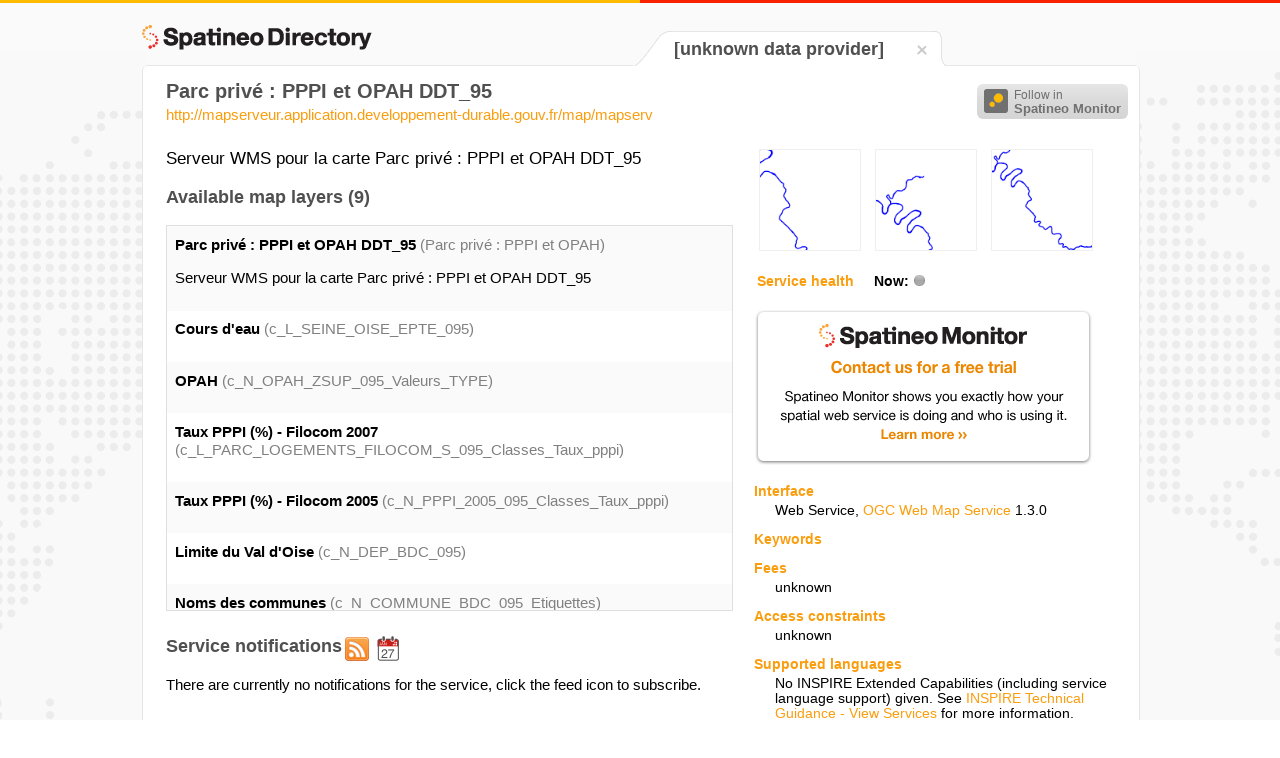

--- FILE ---
content_type: text/html; charset=utf-8
request_url: https://www.google.com/recaptcha/api2/aframe
body_size: 149
content:
<!DOCTYPE HTML><html><head><meta http-equiv="content-type" content="text/html; charset=UTF-8"></head><body><script nonce="RH5PKtJ7SvdiG4NFEmoZ7A">/** Anti-fraud and anti-abuse applications only. See google.com/recaptcha */ try{var clients={'sodar':'https://pagead2.googlesyndication.com/pagead/sodar?'};window.addEventListener("message",function(a){try{if(a.source===window.parent){var b=JSON.parse(a.data);var c=clients[b['id']];if(c){var d=document.createElement('img');d.src=c+b['params']+'&rc='+(localStorage.getItem("rc::a")?sessionStorage.getItem("rc::b"):"");window.document.body.appendChild(d);sessionStorage.setItem("rc::e",parseInt(sessionStorage.getItem("rc::e")||0)+1);localStorage.setItem("rc::h",'1768687949362');}}}catch(b){}});window.parent.postMessage("_grecaptcha_ready", "*");}catch(b){}</script></body></html>

--- FILE ---
content_type: text/javascript; charset=utf-8
request_url: https://monitor.spatineo.com/api/public/serviceAvailability?callback=jQuery18306524337151477269_1768687946276&WMS=6305&_=1768687946755
body_size: 164
content:
jQuery18306524337151477269_1768687946276 && jQuery18306524337151477269_1768687946276({
  "version": "1.0",
  "status": "OK",
  "result": [
    {
      "status": "ERROR",
      "statusMessage": "Unknown service"
    }
  ]
});

--- FILE ---
content_type: text/javascript; charset=utf-8
request_url: https://monitor.spatineo.com/api/public/notifications/6305/json?callback=jQuery18306524337151477269_1768687946277&_=1768687946756
body_size: 195
content:
jQuery18306524337151477269_1768687946277 && jQuery18306524337151477269_1768687946277({
  "service": {
    "title": "Parc privé : PPPI et OPAH DDT_95"
  },
  "publisher": {
    "title": ""
  },
  "entries": [],
  "generated": "2026-01-17T22:12:27.639Z"
});